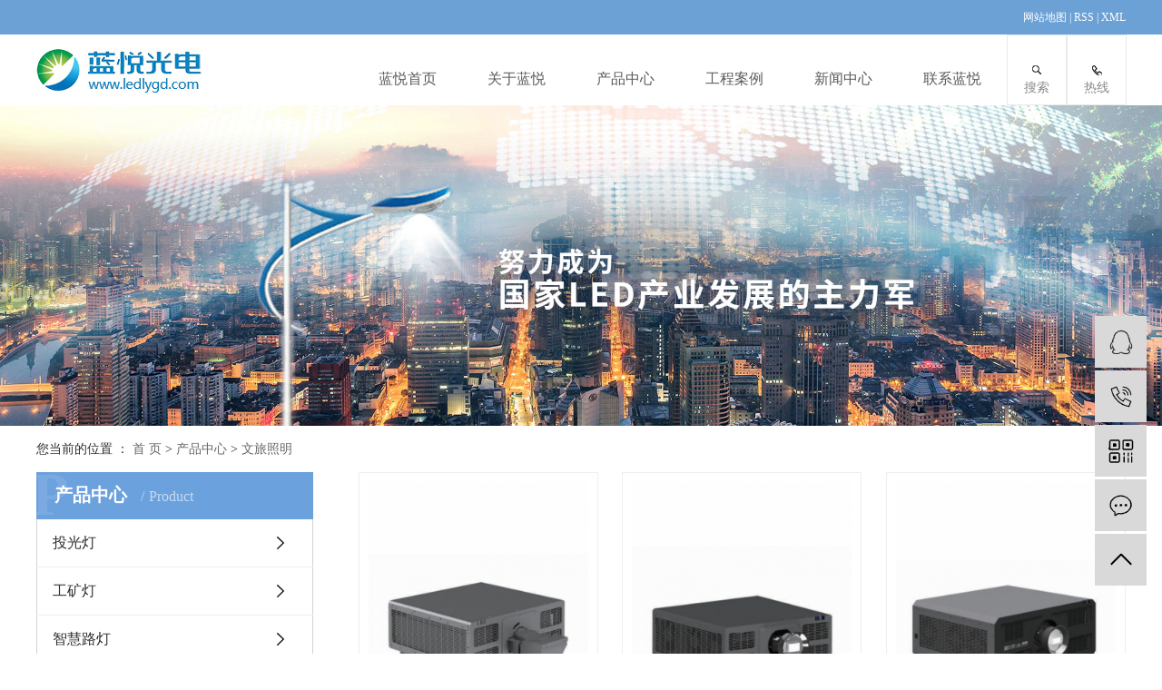

--- FILE ---
content_type: text/html;charset=utf-8
request_url: http://www.ledlygd.com/product/cpd29b/
body_size: 5437
content:
<!DOCTYPE html>
<html lang="zh-CN">
<head>
    <meta charset="utf-8">
    <meta http-equiv="X-UA-Compatible" content="IE=edge">
    <title>文旅照明【价格 批发 公司】-山东蓝悦光电科技有限公司</title>
    <meta name="keywords" content="文旅照明"/>
    <meta name="description" content="文旅照明山东蓝悦光电科技有限公司为你详细介绍文旅照明的产品分类,包括文旅照明下的所有产品的用途、型号、范围、图片、新闻及价格。同时我们还为您精选了文旅照明分类的行业资讯、价格行情、展会信息、图片资料等，在全国地区获得用户好评，欲了解更多详细信息,请点击访问!"/>
    <meta name="viewport" content="width=device-width, initial-scale=1, maximum-scale=1, user-scalable=no">
    <link rel="shortcut icon" type="image/x-icon" href="http://www.ledlygd.com/"/>
    <link rel="stylesheet" href="http://www.ledlygd.com/template/default/assets/css/bootstrap.min.css">
    
    <link rel="stylesheet" href="http://www.ledlygd.com/template/default/assets/css/app.css">
    <link rel="stylesheet" href="http://www.ledlygd.com/template/default/assets/css/main.css">
    <script src="http://www.ledlygd.com/template/default/assets/js/jquery.min.js"></script>
    <script>
    var config = {
        homeUrl: 'http://www.ledlygd.com/',
                mUrl: 'http://www.ledlygd.com/m/',
                copyCode: 0,
        isVisitor: 1
    }
</script>
<script src="http://www.ledlygd.com/template/default/assets/js/app.js"></script>
<meta name="baidu-site-verification" content="code-fnE87xlk62" />
<script>
var _hmt = _hmt || [];
(function() {
  var hm = document.createElement("script");
  hm.src = "https://hm.baidu.com/hm.js?1b8321cf7cd27070bc0bd61b22ea89ec";
  var s = document.getElementsByTagName("script")[0]; 
  s.parentNode.insertBefore(hm, s);
})();
</script>
</head>
<body>
<div class="top1">
    <div class="wh clearfix">
        <div class="sou fl">
            
        </div>
        <div class="topLink">
          
            <a href="http://www.ledlygd.com/sitemap/">
                网站地图
            </a> |
            <a href="http://www.ledlygd.com/rss.xml">RSS</a> |
            <a href="http://www.ledlygd.com/sitemap.xml">XML</a>
                    </div>
    </div>
</div>

<div class="top2">
    <div class="wh clearfix">
        <div class="logo">
            <a href="http://www.ledlygd.com/"><img alt="厂房灯" src="http://www.ledlygd.com/data/upload/202010/20201013150914_316.png" /></a>
        </div>
        <div class="k2 fr">
            <div class="djtit">
                <span>搜索</span>
                <span>热线</span>
            </div>
            <div id="menu">
    <ul class="nav clearfix">
                <li>
            <a href="/" >蓝悦首页        </a>
                                            </li>
                <li>
            <a href="http://www.ledlygd.com/about_about/" >关于蓝悦        </a>
                                                <div class="sec">
                                <a href="http://www.ledlygd.com/about_about/gsjj9f6.html" >公司简介</a>
                                <a href="/about_about/yyzz79b.html" >资质荣誉</a>
                            </div>
                                            </li>
                <li>
            <a href="http://www.ledlygd.com/product/" >产品中心        </a>
                                                <div class="sec">
                                <a href="http://www.ledlygd.com/product/tgd760/" >投光灯</a>
                                <a href="http://www.ledlygd.com/product/gkd76d/" >工矿灯</a>
                                <a href="http://www.ledlygd.com/product/zhldefc/" >智慧路灯</a>
                                <a href="http://www.ledlygd.com/product/sdldffb/" >市电路灯</a>
                                <a href="http://www.ledlygd.com/product/tynldc67/" >太阳能路灯</a>
                                <a href="http://www.ledlygd.com/product/ggd3d4/" >高杆灯</a>
                                <a href="http://www.ledlygd.com/product/zhd665/" >中华灯</a>
                                <a href="http://www.ledlygd.com/product/jgtyd21b/" >景观庭院灯</a>
                                <a href="http://www.ledlygd.com/product/cpd29b/" >文旅照明</a>
                            </div>
                                            </li>
                <li>
            <a href="http://www.ledlygd.com/case/" >工程案例        </a>
                                                <div class="sec">
                                <a href="http://www.ledlygd.com/case/szldala2d/" >市政路灯案例</a>
                                <a href="http://www.ledlygd.com/case/gyzmald6c/" >工业照明案例</a>
                                <a href="http://www.ledlygd.com/case/ncldalc40/" >农村路灯案例</a>
                                <a href="http://www.ledlygd.com/case/xqldalb87/" >小区路灯案例</a>
                                <a href="http://www.ledlygd.com/case/qtalc91/" >其他案例</a>
                            </div>
                                            </li>
                <li>
            <a href="http://www.ledlygd.com/news/" >新闻中心        </a>
                                                <div class="sec">
                                <a href="http://www.ledlygd.com/news/gsxw51b/" >公司新闻</a>
                                <a href="http://www.ledlygd.com/news/xyzx2ba/" >行业资讯</a>
                                <a href="http://www.ledlygd.com/news/jszx98d/" >技术资讯</a>
                            </div>
                                            </li>
                <li>
            <a href="http://www.ledlygd.com/about_contact/" >联系蓝悦        </a>
                                                <div class="sec">
                                <a href="http://www.ledlygd.com/about_contact/lxc2e.html" >联系我们</a>
                            </div>
                                            </li>
            </ul>
</div>

<script type="text/javascript">
    $(function() {
        $('.nav > li').hover(function() {
            var sec_count = $(this).find('.sec a').length;
            var a_height = $(this).find('.sec a').eq(0).height();
            var sec_height = sec_count * a_height;
            $(this).find('.sec').stop().animate({
                height: sec_height
            }, 300);
        }, function() {
            $(this).find('.sec').stop().animate({
                height: 0
            }, 300);
        });
    });
</script>        </div>
        <div class="k3">
            <form method="get" name="formsearch" class="clearfix" id="formsearch" action="http://www.ledlygd.com/search.php">
                <input type="text" name="wd" id="keyword" placeholder="输入您想要的关键词" />
                <input type="submit" id="s_btn" class="iconfont" value="搜索" />
            </form>
            <div id="top_rx">
                服务热线：
                
            </div>
        </div>
    </div>
</div>

<script>
    $(document).ready(function() {
        let dj = $(".top2 .k2 span");
        let xg = $(".top2 .k3").children();
        xg.hide();
        dj.on("click", function() {
            let this_ = $(this);
            xg.eq(this_.index()).fadeToggle(1000).siblings().hide(500);
        })
    })
</script>

<div class="page-banner">
        <img src="http://www.ledlygd.com/data/upload/202011/20201102090530_434.jpg" alt="http://www.ledlygd.com/data/upload/202011/20201102090530_434.jpg">
    </div>


<div class="page-position">
    <div class="container">
        您当前的位置 ：
        
	 <a href="http://www.ledlygd.com/">首 页</a> > <a href="http://www.ledlygd.com/product/">产品中心</a> > <a href="http://www.ledlygd.com/product/cpd29b/">文旅照明</a>

    </div>
</div>


<div class="page-wrap">
    <div class="container">
                
        <div class="page-wrap-left xymob-menu-click">
            <div class="xymob-left-close-btn"><i class="icon-font icon-close"></i></div>
            <div class="xypg-left">
                                <div class="xypg-left-box xypg-left-menu">
                    <div class="xypg-left-title">
                        <h3>
产品中心 <span>Product</span>
</h3>
                    </div>
                    <div class="xypg-left-con">
                        
	<ul class="xypg-left-nav">
        <li data-id="12">
        <a href="http://www.ledlygd.com/product/tgd760/">投光灯</a>
        <div class="first-nav-btn"></div>
            </li>
        <li data-id="13">
        <a href="http://www.ledlygd.com/product/gkd76d/">工矿灯</a>
        <div class="first-nav-btn"></div>
            </li>
        <li data-id="4">
        <a href="http://www.ledlygd.com/product/zhldefc/">智慧路灯</a>
        <div class="first-nav-btn"></div>
            </li>
        <li data-id="7">
        <a href="http://www.ledlygd.com/product/sdldffb/">市电路灯</a>
        <div class="first-nav-btn"></div>
            </li>
        <li data-id="8">
        <a href="http://www.ledlygd.com/product/tynldc67/">太阳能路灯</a>
        <div class="first-nav-btn"></div>
            </li>
        <li data-id="9">
        <a href="http://www.ledlygd.com/product/ggd3d4/">高杆灯</a>
        <div class="first-nav-btn"></div>
            </li>
        <li data-id="14">
        <a href="http://www.ledlygd.com/product/zhd665/">中华灯</a>
        <div class="first-nav-btn"></div>
            </li>
        <li data-id="1">
        <a href="http://www.ledlygd.com/product/jgtyd21b/">景观庭院灯</a>
        <div class="first-nav-btn"></div>
            </li>
        <li data-id="6">
        <a href="http://www.ledlygd.com/product/cpd29b/">文旅照明</a>
        <div class="first-nav-btn"></div>
            </li>
    </ul>
                    </div>
                </div>

                                                <div class="xypg-left-box xypg-left-news">
                    <div class="xypg-left-title">
                        <h3>最新新闻<span>News</span></h3>
                    </div>
                    <div class="xypg-left-con">
                        <ul class="latest-news">
                                                        <li><a href="http://www.ledlygd.com/news/402.html" title="几种常见的LED节能投光灯死灯原因及案例分析">几种常见的LED节能投光灯死灯原因及案例分析</a></li>
                                                        <li><a href="http://www.ledlygd.com/news/410.html" title="喜讯">喜讯</a></li>
                                                        <li><a href="http://www.ledlygd.com/news/411.html" title="大型超市地下停车场用多大的t8日光灯管合适？">大型超市地下停车场用多大的t8日光灯管合适？</a></li>
                                                        <li><a href="http://www.ledlygd.com/news/412.html" title="led节能工矿灯在使用时该如何保养？">led节能工矿灯在使用时该如何保养？</a></li>
                                                        <li><a href="http://www.ledlygd.com/news/413.html" title="景观庭院灯的选择">景观庭院灯的选择</a></li>
                                                        <li><a href="http://www.ledlygd.com/news/414.html" title="建议选择品牌好的led庭院灯厂家">建议选择品牌好的led庭院灯厂家</a></li>
                                                    </ul>
                    </div>
                </div>

                                
                <div class="xypg-left-box xypg-left-contact">
                    <div class="xypg-left-title">
                        <h3>联系我们<span>Contact Us</span></h3>
                    </div>
                    <div class="xypg-left-con">
                        <div class="page-wrap-contact">
                            <h4>山东蓝悦光电科技有限公司</h4>
                            <p style="line-height: 2em; text-indent: 0em;"><span style="font-size: 16px;">400电话：400-6432-167</span></p><p style="line-height: 2em; text-indent: 0em;"><span style="font-size: 16px;">手机号码：18866000049</span></p><p style="line-height: 2em; text-indent: 0em;"><span style="font-size: 16px;">固定电话：0534-7281003</span></p><p style="line-height: 2em; text-indent: 0em;"><span style="font-size: 16px;">传真号码：0534-7281007</span></p><p style="line-height: 2em; text-indent: 0em;"><span style="font-size: 16px;">QQ：202519309/</span><span style="text-indent: 2em;">81524414</span></p><p style="line-height: 2em; text-indent: 0em;"><span style="font-size: 16px;">电子邮箱：202519309@qq.com</span></p><p style="line-height: 2em; text-indent: 0em;"><span style="font-size: 16px;">&nbsp; &nbsp; &nbsp; &nbsp; &nbsp; &nbsp; &nbsp; &nbsp; 81524414@qq.com</span></p><p style="line-height: 2em; text-indent: 0em;"><span style="font-size: 16px;">地址：中国.德州（禹城）高新技术产业开发区</span></p>
                        </div>
                    </div>
                </div>

                <div class="page-message-img">
                    <a href="http://www.ledlygd.com/inquiry/"><img src="http://www.ledlygd.com/data/upload/202007/20200725085610_927.png" alt=""></a>
                </div>
            </div>
        </div>
        

                
        <div class="page-wrap-right">
            <div class="xypg-right-content">
                
    <div class="xypg-pro-description" style="display: none;">为你详细介绍产品中心的产品内容,包括产品中心的用途、型号、范围、图片等,在这里你可以得知所有产品中心的新闻以及最新的市场产品中心价格。</div>
                 <!-- 产品列表页 -->
<ul class="xypg-product-list clearfix">
			<li>
            <a href="http://www.ledlygd.com/product/755.html" title="9000流明旗舰反射式激光工程投影机系列" class="img"><img src="http://www.ledlygd.com/data/upload/202408/thumb_20240820100447_698.jpg" alt="9000流明旗舰反射式激光工程投影机系列" /></a>
			<h3><a href="http://www.ledlygd.com/product/755.html" title="9000流明旗舰反射式激光工程投影机系列">9000流明旗舰反射式激光工程投影机系列</a></h3>
		</li>
			<li>
            <a href="http://www.ledlygd.com/product/754.html" title="高阶激光工程投影机LY- U110K" class="img"><img src="http://www.ledlygd.com/data/upload/202408/thumb_20240820095401_628.jpg" alt="高阶激光工程投影机LY- U110K" /></a>
			<h3><a href="http://www.ledlygd.com/product/754.html" title="高阶激光工程投影机LY- U110K">高阶激光工程投影机LY- U110K</a></h3>
		</li>
			<li>
            <a href="http://www.ledlygd.com/product/753.html" title="高阶激光工程投影机LY-U150K" class="img"><img src="http://www.ledlygd.com/data/upload/202408/thumb_20240820093528_463.jpg" alt="高阶激光工程投影机LY-U150K" /></a>
			<h3><a href="http://www.ledlygd.com/product/753.html" title="高阶激光工程投影机LY-U150K">高阶激光工程投影机LY-U150K</a></h3>
		</li>
	</ul>

                  
            </div>
                    </div>
        

                
        <div class="page-mob-tool">
            <ul>
                <li class="xymob-page-navbtn"><i class="icon-font icon-dots-horizontal"></i></li>
                <li class="xymob-page-backtop"><i class="icon-font icon-top"></i></li>
            </ul>
        </div>
        
    </div>
</div>


<div class="x-layout">
    <div class="wh">
        <div class="row">
           
            <div class="col-md-3 col-sm-12 gsxx">
                <div class="xoapyung"><p><img src="/data/upload/202010/1602575826189949.png" title="1602575826189949.png" alt="07.png"/></p></div>
                <p>科技引领节能，智慧点亮生活</p>
                                <div class="x-copyright">Copyright 2020
                    山东蓝悦光电科技有限公司<br>All rights reserved  
                    <a href="http://beian.miit.gov.cn/" target="_blank">鲁ICP备18038661号-1</a><br>
                    <span class="jszc">服务支持：<a href="http://www.tgeye.cn" target='_blank'>嵊灿科技</a></span>   <a href="/about_about/yyzz79b.html">营业执照</a>
                </div>
                <span class="ft_sx"></span>
            </div>
            <div class="col-md-4  col-sm-12 hidden-xs zxrx_xx">
                <div>
                    24小时咨询热线
                    <p><span style="font-size: 16px;">400-6432-167</span></p>
                    
            
                    
                </div>
                <p>手机 ：18866000049<br/></p><p>邮箱 ：2785960041@qq.com</p><p>地址 :&nbsp; 中国.德州（禹城）高新技术产业开发区</p>
                <span class="ft_sx"></span>
                
                            <a style="color: #fff;">主营区域：</a>
                        <a href="http://www.ledlygd.com/shandong/" style="color: #fff;">
                山东
            </a>
                        <a href="http://www.ledlygd.com/henan/" style="color: #fff;">
                河南
            </a>
                        <a href="http://www.ledlygd.com/xinjiang/" style="color: #fff;">
                新疆
            </a>
                        <a href="http://www.ledlygd.com/gansu/" style="color: #fff;">
                甘肃
            </a>
                        <a href="http://www.ledlygd.com/shanxi/" style="color: #fff;">
                山西
            </a>
                        <a href="http://www.ledlygd.com/hebei/" style="color: #fff;">
                河北
            </a>
                        <a href="http://www.ledlygd.com/beijing/" style="color: #fff;">
                北京
            </a>
                        <a href="http://www.ledlygd.com/liaoning/" style="color: #fff;">
                辽宁
            </a>
                        <a href="http://www.ledlygd.com/anhui/" style="color: #fff;">
                安徽
            </a>
                        <a href="http://www.ledlygd.com/neimeng/" style="color: #fff;">
                内蒙
            </a>
                            
            </div>
            <div class="col-md-3  col-sm-12 hidden-xs ft_ewm">
                <div class="x-layout-ewm">
                    <ul>
                       
                        <li>
                            <img src="http://www.ledlygd.com/data/upload/202011/20201109164510_161.jpg" alt="">
                            <p>
                                手机网站
                            </p>
                        </li>
                    </ul>
                </div>
            </div>
        </div>
    </div>

<div class="ciang"></div>

</div>
<!-- 右侧客服 -->
<!-- 侧边工具栏 -->
<div id="toolbar">
    <ul>
                        <li><a href="http://wpa.qq.com/msgrd?v=3&amp;uin=2500490007&amp;site=qq&amp;menu=yes" target="_blank">
            <span class="icon-font icon-qq"></span>
            <span class="wz">业务咨询</span>
        </a></li>
                        <li><a href="javascript:;">
            <span class="icon-font icon-phone"></span>
            <span class="wz">18866000049</span>
        </a></li>
        <li class="ewm">
            <span class="icon-font icon-ewm"></span>
                        <div class="ewm-box"><img src="http://www.ledlygd.com/data/upload/202011/20201107133529_146.jpg" alt="二维码" /></div>
                    </li>
        <li><a href="http://www.ledlygd.com/inquiry/">
            <span class="icon-font icon-message"></span>
            <span class="wz">在线留言</span>
        </a></li>
        <li class="backtop"><span class="icon-font icon-top"></span></li>
    </ul>
</div>

<script>
    $(function () {
        // 返回顶部
        app.backTop("#toolbar .backtop",300);
        var imgUrl = 'http://www.ledlygd.com/';
        if($(".ewm-box img").attr('src') == imgUrl ) {
            $(".ewm-box").remove();
        }
    })
</script>
<script src="http://www.ledlygd.com/template/default/assets/js/main.js"></script>



<script>
    // window.onload = function() {
    //     $(".x-menu li a[href='"+$('.xypg-left-nav li.clicked a').attr('href')+"']").parents('li').addClass('active').siblings('li').removeClass('active');
    // }
</script>
</body>
</html>


--- FILE ---
content_type: text/css
request_url: http://www.ledlygd.com/template/default/assets/css/main.css
body_size: 29261
content:
/*初始化样式*/

* {
    font-family: "MicrosoftYaHei";
}

html {
    margin: 0;
    padding: 0;
    border: 0;
}

body,
div,
span,
object,
iframe,
h1,
h2,
h3,
h4,
p,
blockquote,
pre,
a,
address,
code,
b,
em,
img,
dl,
dt,
dd,
ol,
ul,
li,
fieldset,
form,
label,
footer,
header,
hgroup,
nav,
section {
    margin: 0;
    padding: 0;
    border: 0;
}

body {
    background: #fff;
    color: #666;
    position: relative;
    font: 12px/1.5 Microsoft YaHei, arial, 宋体, sans-serif;
    vertical-align: baseline;
    width: 100%;
    overflow-x: hidden;
}

a {
    text-decoration: none;
    outline: none;
}

a:link {
    color: #666;
}

a:visited {
    color: #666;
}

a:hover,
a:active,
a:focus {
    color: #009b4c;
    text-decoration: none;
    outline: none;
}

input {
    padding: 0;
    margin: 0;
    font-family: 'Microsoft YaHei';
}

img {
    border: none;
    background: none;
    vertical-align: middle;
}

ul,
ol,
li {
    list-style-type: none;
}

select,
input,
img,
select {
    vertical-align: middle;
}

table {
    border-collapse: collapse;
    border-spacing: 0
}

table,
th,
td {
    vertical-align: middle
}

.clearfix:after {
    content: ".";
    display: block;
    height: 0;
    clear: both;
    overflow: hidden;
    visibility: hidden;
}

.clearfix {
    zoom: 1
}

.clearboth {
    height: 0px;
    line-height: 0px;
    overflow: hidden;
    clear: both;
    font-size: 0px;
}

h1,
h2,
h3,
h4 {
    font-size: 12px;
    font-weight: bold;
}

hr {
    border: 0;
    border-top: 1px solid #ccc;
    height: 0;
}

dt {
    font-weight: normal;
}


/*----- Common css ------*/

.fl {
    float: left;
}

.fr {
    float: right;
}

.di {
    _display: inline;
}

.fwn {
    font-weight: normal;
}

.dib {
    *display: inline;
    _zoom: 1;
    _display: inline;
    _font-size: 0px;
}


/*滚动*/

#demo {
    overflow: hidden;
    width: 100%;
    margin: 0 auto;
}

#indemo {
    float: left;
    width: 800%!important;
}

#demo1 {
    float: left;
}

#demo2 {
    float: left;
}

#m_demo {
    overflow: hidden;
    width: 92%;
    margin: 0 auto;
}

#m_indemo {
    float: left;
    width: 800%!important;
}

#m_demo1 {
    float: left;
}

#m_demo2 {
    float: left;
}

.wh {
    width: 1200px;
    margin: 0 auto;
    position: relative;
}

.pos {
    position: relative;
    width: 1920px;
    left: 50%;
    margin-left: -960px;
}

.com-img {
    display: inline;
    overflow: hidden;
    margin: 0 auto;
    display: table;
}

.com-img img {
    transition: all 0.8s;
    -webkit-transition: all 0.8s;
    -moz-transition: all 0.8s;
    -o-transition: all 0.8s;
}

.com-img:hover img {
    transform: scale(1.2);
    -webkit-transform: scale(1.2);
    -moz-transform: scale(1.2);
    -o-transform: scale(1.2);
    -ms-transform: scale(1.2);
}

.roll_product {
    float: left;
}

.plist {
    margin-top: 56px;
}

.plist li {
    margin-right: 15px;
    margin-bottom: 15px;
}

.plist li:nth-child(3n) {
    margin-right: 0;
}

.plist li a.img {
    border: 1px solid #e5e5e5;
    display: block;
}

.plist li a.img img {
    width: 388px;
    height: 388px;
}

.plist li h3 a {
    display: block;
    color: #fff;
    font-size: 16px;
    font-weight: normal;
}


/*头部样式*/

.top1 {
    height: 38px;
    background-color: #6ba1d5;
    color: #ffffff;
    line-height: 38px;
    overflow: hidden;
    font-size: 13px;
}

.top1 a {
    color: #ffffff;
}

.top1 .sou {
    font-size: 12px;
    margin: 0;
}

.top1 .sou a {
    margin-right: 10px;
}

.top1 .sou .hotSearch {
    font-size: 12px;
    font-weight: normal;
    font-stretch: normal;
}

.top1 .sou .hotSearch a {
    font-size: 11px;
    letter-spacing: 0px;
}

.topLink {
    float: right;
    text-align: right;
    position: relative;
    z-index: 9999;
    font-size: 12px;
}

.topLink a {}

.top2 {
    height: 78px;
}

#header {
    width: 1000px;
    margin: 0 auto;
}

.logo {
    float: left;
    line-height: 78px;
}

.top2 .k2 {
    font-size: 16px;
    color: #333333;
    line-height: 35px;
    text-align: right;
}

.translate {
    width: 100px;
    position: absolute;
    left: 0;
    top: 10px;
    z-index: 9999;
}

.tran-in {
    left: 120px;
}

.translate li {
    border: 1px dashed #cccccc;
    line-height: 26px;
    text-align: left;
    background: #fff;
}

.translate li a {
    display: block;
    padding-left: 10px;
    background: url(../images/dot4.png) no-repeat 88% 11px;
}

.translate li a:hover {
    text-decoration: none;
    color: #275cea;
    cursor: pointer;
}

.translate-en {
    display: none;
    padding: 6px;
    padding-top: 0px;
}

.translate li .translate-en a {
    padding-left: 0px;
    text-align: center;
    background: #fff;
    border-bottom: 1px solid #cccccc;
}

.translate li .translate-en a:hover {
    font-weight: bold;
}

.topLink .f_count {
    color: #ff0000;
    font-size: 13px;
    font-weight: bold;
}

.topLink .k1 a {
    color: #595959;
}

.topLink .k2 {
    color: #074b91;
    font-size: 14px;
    font-family: "微软雅黑";
}

.top2 .k2 .djtit {
    float: right;
}

.top2 .k2 .djtit span {
    display: inline-block;
    width: 66px;
    height: 78px;
    border: solid 1px #e9e9e9;
    float: left;
    text-align: center;
    color: #8a8a8a;
    font-size: 14px;
    line-height: 43.12px;
    padding-top: 36px;
    margin-right: -1px;
    cursor: pointer;
}

.top2 .k2 .djtit span:nth-child(1) {
    background: url("../images/sous.png") no-repeat center center;
    margin-right: 0px;
}

.top2 .k2 .djtit span:nth-child(2) {
    background: url("../images/phone.png") no-repeat center center;
}

.top2 .k3 {
    position: absolute;
    bottom: -74px;
    right: 0px;
    z-index: 999;
}

#formsearch {
    position: relative;
    width: 350px;
    padding: 20px;
    border: 1px solid #e0e0e0;
    background: #fff;
    display: none
}

#formsearch input {
    width: 100%;
    height: 34px;
    -webkit-transition: border-color .15s ease-in-out, -webkit-box-shadow .15s ease-in-out;
    border: 1px solid #ccc;
    -webkit-box-shadow: inset 0 1px 1px rgba(0, 0, 0, .075);
    box-shadow: inset 0 1px 1px rgba(0, 0, 0, .075);
}

#formsearch input#s_btn {
    position: absolute;
    z-index: 2;
    top: 20px;
    right: 20px;
    width: 39px;
    height: 34px;
    border: 0;
    outline: none;
    color: #fff;
    background: #1282bc;
    cursor: pointer;
    font-size: 13px;
}

#top_rx {
    width: 132px;
    position: relative;
    right: -1px;
    padding: 10px;
    border: 1px solid #e0e0e0;
    background: #fff;
    display: none;
    color: rgba(0, 0, 0, 1);
}

#top_rx p {
    text-align: center;
    line-height: 34px;
    white-space: nowrap;
    color: #6ba1d5;
    font-size: 16px;
}

#menu {
    background: none;
    float: right;
}


/*导航栏样式*/

.nav {
    color: rgb(90, 90, 90);
}

.nav li {
    text-align: center;
    float: left;
    position: relative;
    z-index: 999;
    width: 120px;
}

.nav li>a {
    display: block;
    line-height: 58px;
    color: rgb(90, 90, 90, 1);
    height: 78px;
    font-size: 16px;
    padding: 0;
    padding-top: 20px;
}

.nav li a:hover {
    color: rgb(90, 90, 90);
    text-decoration: none;
}

.nav>li>a:focus,
.nav>li>a:hover {
    text-decoration: none;
}

.nav .sec {
    height: 0;
    color: #fff;
    overflow: hidden;
    z-index: 9999;
    position: absolute;
    top: 78px;
    left: 0px;
    width: 100%;
    background-color: rgb(255, 255, 255, 1);
}

.nav .sec a {
    display: block;
    color: rgb(0, 0, 0);
    width: 100%;
    height: 38px;
    line-height: 38px;
    font-size: 14px;
}

.nav .sec a:hover {
    background-color: rgba(0, 0, 0, 0.5);
    color: rgb(255, 255, 255);
    text-decoration: none;
}


/*首页banner*/

.banner {
    position: relative;
}

.banner {
    width: 100%;
    height: 100%;
}

.banner ul.bb {
    position: relative;
    padding: 0px;
    margin: 0px;
    z-index: 5;
    width: 100%;
    height: 100%;
}

.banner ul.bb li {
    position: absolute;
    display: none;
    width: 100%;
    height: 100%;
}

.banner ul.bb li a {
    width: 100%;
    display: block;
    height: 100%;
}

.banner ul.bb li a img {
    width: 100%;
    height: 100%;
}

.banner .num {
    position: absolute;
    right: 0;
    bottom: 40px;
    z-index: 100;
    text-align: center;
    width: 100%;
}

.banner .num li {
    display: inline-block;
    margin: 0 5px;
    width: 61px;
    height: 6px;
    text-indent: -100px;
    overflow: hidden;
    background: #009b4c;
}

.banner .num li.num_hover {
    background-color: #e15616;
}

.banner .num li.num_hover a {
    color: #fff;
}

.banner .num li a {
    float: left;
    display: inline;
    text-align: center;
    color: #666;
    text-decoration: none;
    cursor: pointer;
    width: 16px;
    height: 16px;
    line-height: 16px;
}
.x-banner .owl-carousel .owl-dots button.owl-dot {
    display: block;
    border-radius: 0;
    width: 48px;
    height: 4px;
    background-color: rgba(107, 161, 213, 1);
    margin: auto;
    margin-top: 10px;
    opacity: 1;
}

/* 产品中心 */

.box1 {
    text-align: center;
    display: block;
}

.titles {
    padding: 15px 0px;
    border-bottom: solid 1px rgba(233, 233, 233, 1);
    text-align: center;
}

.titles h2 {
    font-size: 36px;
    line-height: 30px;
    letter-spacing: 0px;
    color: rgba(42, 42, 42, 1);
}

.titles p {
    margin-top: 10px;
    font-size: 16px;
    font-weight: normal;
    font-stretch: normal;
    line-height: 30px;
    letter-spacing: 0px;
    color: rgba(156, 156, 156, 1);
}

.box1 .content .plist1 {
    display: inline-block;
    margin-bottom: 43px;
}

.box1 .content .plist1 li {
    width: 396px;
    height: 209px;
    background-color: rgba(255, 255, 255, 1);
    border: solid 1px rgba(233, 233, 233, 1);
    margin-right: 6px;
}

.box1 .content .plist1 li:last-child {
    margin-right: 0px;
}

.box1 .content .plist1 li>a {
    display: block;
    width: 236px;
    height: 100%;
    float: left;
}

.box1 .content .plist1 li>a img {
    width: 100%;
    height: 100%;
}

.box1 .content .plist1 li>div {
    width: 158px;
    height: 100%;
    float: left;
    background-color: rgba(107, 161, 221, 1);
    border: solid 1px rgba(107, 161, 221, 1);
    padding-top: 65px;
}

.box1 .content .plist1 li>div h3 {
    font-size: 18px;
    line-height: 30px;
    letter-spacing: 0px;
    color: rgba(255, 255, 255, 1)
}

.box1 .content .plist1 li>div a {
    margin-top: 25px;
    display: inline-block;
    border-radius: 50%;
    width: 32px;
    height: 32px;
    line-height: 30px;
    font-size: 18px;
    color: rgba(107, 161, 221, 1);
    background-color: rgba(255, 255, 255, 1);
}

.box1 .content .plist2 {
    position: relative;
    margin-top: 44px;
}

.box1 .content .plist2 li {
    margin-right: 11px;
}

.box1 .content .plist2 li>a {
    display: block;
    width: 227px;
    height: 381px;
    background-color: rgba(255, 255, 255, 1);
    border: solid 1px rgba(233, 233, 233, 1);
    overflow: hidden;
}
.box1 .content .plist2 li img{
    width: 227px;
    height: 381px;
}
.box1 .content .plist2 li>h3 {
    display: inline-block;
    font-size: 14px;
    font-weight: normal;
    font-stretch: normal;
    line-height: 30px;
    letter-spacing: 0px;
    color: rgba(92, 92, 92, 1);
}

.box1 .content .plist2 .slick-arrow {
    position: absolute;
    font-size: 0px;
    background: none;
    outline: none;
    border: none;
    width: 42px;
    height: 42px;
    display: block;
    bottom: 45%;
}

.box1 .content .plist2 .slick-prev {
    left: -6%;
    background: url("../images/an_l.png") no-repeat center center;
}

.box1 .content .plist2 .slick-next {
    right: -6%;
    background: url("../images/an_r.png") no-repeat center center;
}

.box1 .content .plist2 .ckgd {
    display: block;
    width: 206px;
    height: 45px;
    background-color: rgba(107, 161, 221, 1);
    border-radius: 30px;
    line-height: 45px;
    color: rgba(255, 255, 255, 1);
    font-size: 16px;
    margin: 60px auto;
}


/* 走进 */

.box2 {
    background:url(../images/nei.png) top center no-repeat;
    height: 451px;
}

.box2 .content_l {
    width: 555px;
}

.box2 .content_l .titles {
    margin-top: 80px;
    border-bottom: rgba(255, 255, 255, 1) 1px solid;
    padding-bottom: 25px;
    text-align: left;
    margin-bottom: 0px;
}

.box2 .content_l .titles h2 {
    color: rgba(255, 255, 255, 1);
    font-size: 36px;
    line-height: 30px;
    letter-spacing: 0px;
}

.box2 .content_l .nr {
    width: 535px;
    font-size: 14px;
    font-weight: normal;
    font-stretch: normal;
    line-height: 30px;
    letter-spacing: 0px;
    color: rgba(255, 255, 255, 1);
    display: inline-block;
}

.box2 .content_l .nr p {
    text-overflow: ellipsis;
    text-align: justify;
}

.box2 .content_l .more {
    background: none;
    outline: none;
    border: none;
    display: block;
    width: 148px;
    height: 44px;
    border: solid 1px rgba(255, 255, 255, 1);
    font-size: 16px;
    font-weight: normal;
    font-stretch: normal;
    line-height: 44px;
    letter-spacing: 0px;
    color: rgba(255, 255, 255, 1);
    text-align: center;
    border-radius: 20px;
    margin-top: 30px;
}


/* 公司 */

.box3 {
    background-color: rgba(233, 233, 233, 0.35);
    padding: 20px 0;
}

.box3 .title_s {
    float: left;
    width: 278px;
    height: 173px;
    background-color: rgba(107, 161, 221, 1);
    padding: 35px 32px;
}

.box3 .title_s span {
    display: block;
    width: 215px;
    height: 52px;
    text-align: center;
    line-height: 52px;
    font-size: 20px;
    font-weight: normal;
    font-stretch: normal;
    letter-spacing: 0px;
    color: rgba(255, 255, 255, 1);
    cursor: pointer;
}

.box3 .title_s span.active {
    background-color: rgba(255, 255, 255, 1);
    color: rgba(65, 65, 65, 1);
}

.box3 .abou_nr {
    width: 910px;
    height: 174px;
    float: right;
    padding: 0 40px;
    overflow: hidden;
    position: relative;
}

.box3 .abou_nr ul li {
    float: left;
    margin-right: 8px;
}

.box3 .abou_nr .slick-arrow {
    position: absolute;
    font-size: 0px;
    background: none;
    outline: none;
    border: none;
    width: 33px;
    height: 33px;
    display: block;
    top: 50%;
    margin-top: -16.5px;
    z-index: 90;
}

.box3 .abou_nr .slick-prev {
    left: -40px;
    background: url("../images/an_l2.png") no-repeat center center;
}

.box3 .abou_nr .slick-next {
    right: -40px;
    background: url("../images/an_r2.png") no-repeat center center;
}

.box3 .abou_nr .ads4 {
    opacity: 0;
    transition: all .5s ease;
}

.box3 .abou_nr .ads4:nth-child(2) {
    position: relative;
    top: -100%;
}

.box3 .abou_nr .ads4.active {
    opacity: 1;
}

.box3 .abou_nr .ads4 li img {
    width: 272px;
    height: 174px;
}


/* 应用场景 */

.box4 {
    padding-bottom: 40px;
}

.box4 .titles {
    margin-top: 52px;
}

.box4 .content li {
    width: 400px;
    height: 430px;
    background-color: rgba(255, 255, 255, 1);
    border: solid 1px rgba(233, 233, 233, 1);
    float: left;
    margin-left: -1px;
    text-align: center;
}

.box4 .content li:first-child {
    margin-left: 0px;
}

.box4 .content li>h3 {
    font-size: 18px;
    line-height: 30px;
    letter-spacing: 0px;
    color: rgba(42, 42, 42, 1);
    border-bottom: 2px solid rgba(42, 42, 42, 0.46);
    display: inline-block;
    margin-top: 70px;
    padding-bottom: 15px;
}

.box4 .content li>p {
    font-size: 12px;
    font-weight: normal;
    font-stretch: normal;
    line-height: 30px;
    letter-spacing: 0px;
    color: rgba(67, 67, 67, 1);
    margin-top: 10px;
}

.box4 .content li>a {
    display: block;
    width: 31px;
    height: 31px;
    border: solid 1px rgba(202, 202, 202, 1);
    line-height: 27px;
    letter-spacing: 0px;
    color: rgba(67, 67, 67, 1);
    font-size: 18px;
    border-radius: 50%;
    margin: auto;
    margin-top: 25px;
}

.box4 .content li>img {
    margin-top: 60px;
}


/* 优势 */

.box5 {
    background-image: url("../images/advantage_back.png");
    background-size: cover;
}

.box5 .titles {
    margin-top: 27px;
    border: none;
}

.box5 .titles h2 {
    font-size: 48px;
    font-weight: normal;
    font-stretch: normal;
    line-height: 30px;
    letter-spacing: 5px;
    color: rgba(255, 255, 255, 1);
}

.box5 .titles p {
    font-size: 16px;
    font-weight: normal;
    font-stretch: normal;
    line-height: 30px;
    letter-spacing: 0px;
    color: rgba(255, 255, 255, 1);
    margin-top: 15px;
}

.box5 .content .advantage {margin-top: 50px; }

.box5 .content .advantage li {
    border: solid 1px rgba(202, 202, 202, 1);
    margin-top: 15px;
    height: 130px;
}

.box5 .content .advantage li>div>span {
    display: inline-block;
    font-weight: 600;
    font-size: 40px;
    line-height: 30px;
    letter-spacing: 0px;
    color: rgba(107, 161, 221, 1);
    position: relative;
    float: left;
    margin-right: 5px;
}

.box5 .content .advantage li>div>span>span {
    display: block;
    width: 2px;
    height: 24px;
    background-color: rgba(107, 161, 221, 1);
    position: absolute;
    right: -12px;
    top: 5px;
}

.box5 .content .advantage li>div {
    float: left;
    padding: 40px 0px 36px 30px;
    width: 600px;
}

.box5 .content .advantage li>div h3 {
    font-size: 16px;
    font-weight: normal;
    font-stretch: normal;
    line-height: 30px;
    letter-spacing: 0px;
    color: rgba(74, 74, 74, 1);
    float: left;
    width: 496px;
    margin-left: 15px;
}

.box5 .content .advantage li img {
    height: 100%;
}

.box5 .content .advantage li:first-child img,
.box5 .content .advantage li:nth-child(3) img,
.box5 .content .advantage li:nth-child(5) img{
    float: right;
}

.box5 .content .advantage li:nth-child(2) img,
.box5 .content .advantage li:nth-child(4) img {
    float: left;
}


.box5 .content .advantage li{ display:inline; overflow:hidden;margin:0 auto;display: block;}
.box5 .content .advantage li img{ transition:all 0.5s ease-in 0s; -webkit-transition:all 0.5s ease-in 0s; -moz-transition:all 0.5s ease-in 0s; -o-transition:all 0.5s ease-in 0s;}
.box5 .content .advantage li:hover img{transform:scale(1.1); -webkit-transform:scale(1.1); -moz-transform:scale(1.1); -o-transform:scale(1.1);-ms-transform:scale(1.1);}


.com-img{ display:inline; overflow:hidden;margin:0 auto;display: table;}
.com-img img{ transition:all 0.5s ease-in 0s; -webkit-transition:all 0.5s ease-in 0s; -moz-transition:all 0.5s ease-in 0s; -o-transition:all 0.5s ease-in 0s;}
.com-img:hover img{transform:scale(1.1); -webkit-transform:scale(1.1); -moz-transform:scale(1.1); -o-transform:scale(1.1);-ms-transform:scale(1.1);}



.box7 .content .list1 { display:inline; overflow:hidden;margin:0 auto;display: table;}
.box7 .content .list1  img{ transition:all 0.5s ease-in 0s; -webkit-transition:all 0.5s ease-in 0s; -moz-transition:all 0.5s ease-in 0s; -o-transition:all 0.5s ease-in 0s;}
.box7 .content .list1:hover img{transform:scale(1.1); -webkit-transform:scale(1.1); -moz-transform:scale(1.1); -o-transform:scale(1.1);-ms-transform:scale(1.1);}




.ciang{
    border-top:#3c618b 1px solid;
}

/* 留言 */

.box6 {
    background-color: rgba(107, 161, 221, 1);
    padding: 36px 0px 50px 0px;
}

.box6 .pzwl {
    width: 533px;
    height: 169px;
    background-color: rgba(255, 255, 255, 1);
    float: left;
    margin-left: 175px;
    position: relative;
    padding: 20px 10px 10px 170px;
}

.box6 .pzwl img {
    position: absolute;
    top: -45px;
    left: -103px;
}

.box6 .pzwl h3 {
    font-size: 27.94px;
    line-height: 30px;
    letter-spacing: 4px;
    color: rgba(107, 161, 221, 1);
}

.box6 .pzwl p span {
    display: inline-block;
    width: 32px;
    height: 32px;
    border-radius: 50%;
    background: url("../images/phone2.png") no-repeat center center, rgba(107, 161, 221, 1);
    position: relative;
    top: 10px;
}

.box6 .pzwl P:nth-child(3) {
    font-size: 18px;
    font-weight: normal;
    font-stretch: normal;
    line-height: 32px;
    letter-spacing: 0px;
    color: rgba(74, 74, 74, 1);
    margin-top: 10px;
    font-family: Alibaba-PuHuiTi-R;
}

.box6 .pzwl>p:last-child {
    font-family: SimSun;
    font-size: 31.9px;
    font-weight: normal;
    font-stretch: normal;
    line-height: 30px;
    letter-spacing: 0px;
    color: rgba(43, 43, 43, 1);
    margin-top: 20px;
}

.box6 .zxly {
    height: 170px;
    margin: 0;
    position: relative;
    width: 400px;
    left: 20px;
    overflow: hidden;
}

.box6 .zxly .rows>div {
    position: relative;
}

.box6 .zxly textarea::placeholder,
.box6 .zxly input::placeholder {
    color: rgba(255, 255, 255, 1);
}

.box6 .zxly textarea,
.box6 .zxly input {
    resize: none;
    background: none;
    outline: none;
    border: none;
    border: solid 1px rgb(255, 255, 255);
    font-family: MicrosoftYaHei;
    font-size: 14px;
    font-weight: normal;
    font-stretch: normal;
    line-height: 30px;
    letter-spacing: 0px;
    color: rgb(235, 230, 230);
    text-indent: 1em;
}

.box6 .zxly input {
    width: 188px;
    float: left;
}

.box6 .zxly div>span {
    position: absolute;
}

.box6 .zxly div.row>div:first-child>span {
    left: 180px;
}

.box6 .zxly .rows:first-child {
    width: 188px;
    height: 38px;
    overflow: hidden;
}

.box6 .zxly input[name="name"] {
    margin-left: 15px;
}

.box6 .zxly input[name="name"],
.box6 .zxly input#checkcode {
    margin-right: 20px;
}

.box6 .zxly textarea {
    width: 396px;
    height: 69px;
    margin-top: 20px;
    margin-bottom: 10px;
}

.box6 .zxly .checkCodeImg {
    position: absolute;
    left: 69px;
    height: 30px;
    overflow: hidden;
}

.box6 .zxly input[name="btn"] {
    background-color: rgba(255, 255, 255, 1);
    border: solid 1px rgba(107, 161, 221, 1);
    font-size: 18px;
    font-weight: normal;
    font-stretch: normal;
    line-height: 30px;
    letter-spacing: 0px;
    color: rgba(18, 18, 18, 1);
    text-align: center;
}


/* 新闻中心  */

.box7 .titles {
    margin-top: 50px;
}

.box7 .content .list1 {
    width: 1200px;
    height: 254px;
    margin-bottom: 20px;
}

.box7 .content .list1 img {
    float: left;
    width: 100%;
    overflow: hidden;
}
.hghgh{
    overflow: hidden;
    height: 252px;
    width: 600px;
    float: left;
    margin-top: 2%;
}
.hghgh img{
    height: 252px;
    width: 600px; 
}
.box7 .content .list1 .wzs {
    width: 593px;
    float: right;
    height: 252px;
    margin: 2%;
    position: absolute;
    right: -23px;
}
.content .list1 .wzs{
    margin-top: -2%;
}

.box7 .content .wzs {
    box-shadow: 0px 0px 11px 1px rgba(0, 0, 0, 0.2);
    padding: 25px 45px 10px 46px;
    position: relative;
    height: 100%;
}

.box7 .content .wzs h3 a {
    font-size: 18px;
    line-height: 30px;
    letter-spacing: 0px;
    color: rgba(73, 73, 73, 1);
}

.box7 .content .wzs p {
    font-size: 14px;
    font-weight: normal;
    font-stretch: normal;
    line-height: 30px;
    letter-spacing: 0px;
    color: rgba(101, 101, 101, 1);
    margin-top: 20px;
    text-align: justify;
    overflow: hidden;
    text-overflow: ellipsis;
    display: -webkit-box;
    -webkit-line-clamp: 2;
    -webkit-box-orient: vertical;
    margin-bottom: 30px;
}

.box7 .content .wzs span {
    font-size: 12px;
    font-weight: normal;
    font-stretch: normal;
    line-height: 30px;
    letter-spacing: 0px;
    color: rgba(101, 101, 101, 1);
    opacity: 0.59;
}

.box7 .content .wzs .more {
    display: block;
    width: 29px;
    height: 29px;
    background-color: rgba(107, 161, 221, 1);
    border-radius: 50%;
    font-size: 18px;
    font-weight: normal;
    font-stretch: normal;
    line-height: 27px;
    letter-spacing: 0px;
    color: rgba(255, 252, 252, 1);
    text-align: center;
    position: absolute;
    right: 55px;
    bottom: 40px;
}

.box7 .content .list2 {
    margin-bottom: 20px;
}

.box7 .content .list2 li {
    float: left;
    width: 592px;
    padding-bottom: 20px;
}

.box7 .content .list2 li:first-child {
    margin-right: 16px;
}

.box7 .content .list2 li .more {
    bottom: 20px;
}


/*友情链接*/

.f_link {
    width: 1200px;
    line-height: 30px;
    margin: 0 auto;
    font-family: MicrosoftYaHei-Bold;
    font-size: 16px;
    font-weight: 600;
    line-height: 30px;
    letter-spacing: 0px;
    color: rgba(84, 84, 84, 1);
    padding: 40px 0px 10px 0px;
    text-align: justify;
}

.f_link a {
    font-size: 14px;
    font-weight: normal;
    font-stretch: normal;
    line-height: 30px;
    letter-spacing: 0px;
    color: rgba(141, 141, 141, 1);
    margin-right: 10px;
    text-align: justify;
}


/*页面底部*/

#footer {
    height: 321px;
    background: #009b4c;
}

.ff_er {
    width: 324px;
    height: 304px;
    background: #009b4c;
}

.ff_er h3 {
    font-weight: normal;
    color: #fff;
    font-size: 24px;
    padding-top: 42px;
}

.ff_er .er {
    margin-top: 30px;
    text-align: center;
    font-size: 20px;
    color: #fff;
    line-height: 50px;
}

.ff_cont h3 {
    color: #fff;
    font-size: 24px;
    font-weight: normal;
    margin-bottom: 6px;
}

.ff_cont {
    width: 414px;
    padding-right: 65px;
    background: url(../images/line2.png) no-repeat right top;
    margin-top: 42px;
    color: #fff;
    font-size: 14px;
    line-height: 26px;
    border-right: 1px solid #d8e1dd;
    padding-bottom: 20px;
}

.ff_cont a {
    color: #fff;
    font-size: 14px;
}

.nav_foot {
    width: 395px;
    margin-top: 65px;
    line-height: 39px;
}

.nav_foot a {
    color: #fff;
    font-size: 14px;
}

.copyright {
    text-align: center;
    line-height: 24px;
}

.x-layout {
    background: none;
    background-color: rgba(38, 79, 126, 1);
    padding: 3.166667%;
}

.x-layout .ft_ewm {
    padding-left: 40px;
}

.x-layout .ft_ewm ul {
    border: solid 1px rgba(255, 252, 252, 0.45);
    display: inline-block;
}

.x-layout .ft_ewm li {
    float: left;
    width: 155px;
    height: 138px;
    padding: 23px 10px 10px 10px;
}

.x-layout .ft_ewm li:first-child {
    border-right: solid 1px rgba(255, 252, 252, 0.45);
}

.x-layout .ft_ewm li p {
    background: none;
    margin: 0;
    font-size: 12px;
    font-weight: normal;
    font-stretch: normal;
    line-height: 30px;
    letter-spacing: 0px;
    color: rgba(255, 255, 255, 0.6);
    margin-top: -5px;
}

.x-layout .zxrx_xx {
    padding: 0px 45px 0px 75px;
    white-space: nowrap;
}

.x-layout .zxrx_xx>div {
    display: inline-block;
    font-size: 18px;
    font-weight: normal;
    font-stretch: normal;
    line-height: 36px;
    letter-spacing: 0px;
    color: rgba(255, 255, 255, 1);
    border-bottom: 1px solid rgba(255, 255, 255, 1);
    padding-bottom: 10px;
    margin-bottom: 10px;
}

.x-layout .zxrx_xx>div p {
    display: inline;
    margin-left: 10px;
    font-weight: 600;
}

.x-layout .zxrx_xx>p {
    font-family: MicrosoftYaHei;
    font-size: 14px;
    font-weight: normal;
    font-stretch: normal;
    line-height: 36px;
    letter-spacing: 0px;
    color: rgba(255, 255, 255, 1);
}

.x-layout .gsxx {
    padding: 0px 30px 10px 20px;
    width: 320px;
}

.x-layout .gsxx a,
.x-layout .gsxx {
    color: rgb(255, 255, 255, 1);
}

.x-layout .gsxx>h3 {
    font-size: 30px;
    line-height: 30px;
    letter-spacing: 0px;
}

.x-layout .gsxx>p {
    font-size: 14px;
    font-weight: normal;
    font-stretch: normal;
    line-height: 36px;
    letter-spacing: 0px;
    margin-top: 5px;
}

.x-copyright {
    margin: 0;
}

.x-layout .gsxx .x-copyright a,
.x-layout .gsxx .x-copyright {
    font-size: 12px;
    font-weight: normal;
    font-stretch: normal;
    line-height: 30px;
    letter-spacing: 0px;
    text-align: justify;
    color: rgba(255, 255, 255, 1);
}

.x-layout .ft_sx {
    position: absolute;
    display: block;
    width: 1px;
    height: 128px;
    background-color: rgba(241, 241, 241, 1);
    opacity: 0.52;
    right: 20px;
    top: 10px;
}
.zhogg{
    overflow: hidden;
}
.fenglei{
    position: relative;
}
.fenglei_img{
    float: left;
    width: 227px;
    height: 381px;
    overflow: hidden;
}
.fenglei_img img{
    width: 100%;
    height: auto;
}
.fengleinei{
    float: right;
    width: 153px;
    height: 381px;
    overflow: hidden;
    background: #b1b1b1;
    color:#fff;
}
.fengleinei_tt{
    font:600 18px/80px "Microsoft Yahei";
    color: #fff;
    padding-top: 140px;
}
.fengleinei_tt a{
    color: #fff;
}
.fengleinei_gg{
margin-top: 15px;
    display: inline-block;
    border-radius: 14px;
    width: 71px;
    height: 27px;
    line-height: 26px;
    font-size: 12px;
    color: rgba(107, 161, 221, 1);
    background-color: rgba(255, 255, 255, 1);
}

.fenglei .swipernext{
    background: url(../images/jian.png) no-repeat;
    width: 35px;
    height: 69px;
    position: absolute;
    top: 143px;
    left: -71px;
    outline: none;
    border: none;
    cursor: pointer;
}
.fenglei .swiperprev{
    background: url(../images/jian1.png) no-repeat;
    width: 35px;
    height: 69px;
    position: absolute;
    top: 143px;
    right: -71px;
    outline: none;
    border: none;
    cursor: pointer;
}

/*内页左侧样式*/

.xypg-left-title {
    background-color: rgba(107, 161, 221, 1);
}

.container {
    width: 1200px!important;
    margin: 0 auto;
    padding: 0;
}

.page-product-inquiry a {
    color: #fff;
}